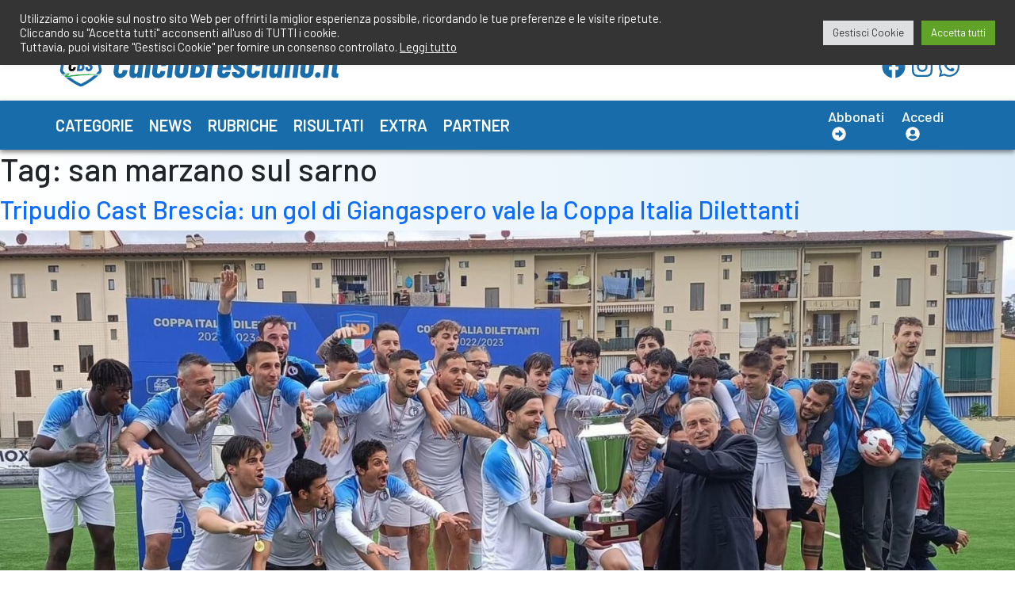

--- FILE ---
content_type: text/html; charset=UTF-8
request_url: https://www.calciobresciano.it/tag/san-marzano-sul-sarno/
body_size: 14819
content:
<!doctype html>
<html lang="it-IT" >
<head>
	<meta charset="UTF-8" />
	<meta name="viewport" content="width=device-width, initial-scale=1" />
	<meta name='robots' content='index, follow, max-image-preview:large, max-snippet:-1, max-video-preview:-1' />

	<!-- This site is optimized with the Yoast SEO plugin v26.5 - https://yoast.com/wordpress/plugins/seo/ -->
	<title>san marzano sul sarno Archives - CalcioBresciano</title>
	<link rel="canonical" href="https://www.calciobresciano.it/tag/san-marzano-sul-sarno/" />
	<meta property="og:locale" content="it_IT" />
	<meta property="og:type" content="article" />
	<meta property="og:title" content="san marzano sul sarno Archives - CalcioBresciano" />
	<meta property="og:url" content="https://www.calciobresciano.it/tag/san-marzano-sul-sarno/" />
	<meta property="og:site_name" content="CalcioBresciano" />
	<meta name="twitter:card" content="summary_large_image" />
	<script type="application/ld+json" class="yoast-schema-graph">{"@context":"https://schema.org","@graph":[{"@type":"CollectionPage","@id":"https://www.calciobresciano.it/tag/san-marzano-sul-sarno/","url":"https://www.calciobresciano.it/tag/san-marzano-sul-sarno/","name":"san marzano sul sarno Archives - CalcioBresciano","isPartOf":{"@id":"https://www.calciobresciano.it/#website"},"primaryImageOfPage":{"@id":"https://www.calciobresciano.it/tag/san-marzano-sul-sarno/#primaryimage"},"image":{"@id":"https://www.calciobresciano.it/tag/san-marzano-sul-sarno/#primaryimage"},"thumbnailUrl":"https://www.calciobresciano.it/wp-content/uploads/2023/05/coppaitalia23_castcampione.jpg","breadcrumb":{"@id":"https://www.calciobresciano.it/tag/san-marzano-sul-sarno/#breadcrumb"},"inLanguage":"it-IT"},{"@type":"ImageObject","inLanguage":"it-IT","@id":"https://www.calciobresciano.it/tag/san-marzano-sul-sarno/#primaryimage","url":"https://www.calciobresciano.it/wp-content/uploads/2023/05/coppaitalia23_castcampione.jpg","contentUrl":"https://www.calciobresciano.it/wp-content/uploads/2023/05/coppaitalia23_castcampione.jpg","width":1651,"height":921},{"@type":"BreadcrumbList","@id":"https://www.calciobresciano.it/tag/san-marzano-sul-sarno/#breadcrumb","itemListElement":[{"@type":"ListItem","position":1,"name":"Home","item":"https://www.calciobresciano.it/"},{"@type":"ListItem","position":2,"name":"san marzano sul sarno"}]},{"@type":"WebSite","@id":"https://www.calciobresciano.it/#website","url":"https://www.calciobresciano.it/","name":"CalcioBresciano","description":"Il sito del Calcio Bresciano","publisher":{"@id":"https://www.calciobresciano.it/#organization"},"potentialAction":[{"@type":"SearchAction","target":{"@type":"EntryPoint","urlTemplate":"https://www.calciobresciano.it/?s={search_term_string}"},"query-input":{"@type":"PropertyValueSpecification","valueRequired":true,"valueName":"search_term_string"}}],"inLanguage":"it-IT"},{"@type":"Organization","@id":"https://www.calciobresciano.it/#organization","name":"CalcioBresciano","url":"https://www.calciobresciano.it/","logo":{"@type":"ImageObject","inLanguage":"it-IT","@id":"https://www.calciobresciano.it/#/schema/logo/image/","url":"https://www.calciobresciano.it/wp-content/uploads/2021/11/cbs_logo.svg","contentUrl":"https://www.calciobresciano.it/wp-content/uploads/2021/11/cbs_logo.svg","width":4627,"height":1039,"caption":"CalcioBresciano"},"image":{"@id":"https://www.calciobresciano.it/#/schema/logo/image/"}}]}</script>
	<!-- / Yoast SEO plugin. -->


<link rel='dns-prefetch' href='//use.fontawesome.com' />
<link rel='dns-prefetch' href='//cdn.jsdelivr.net' />
<link rel='dns-prefetch' href='//unpkg.com' />
<link rel='dns-prefetch' href='//fonts.googleapis.com' />
<link rel="alternate" type="application/rss+xml" title="CalcioBresciano &raquo; Feed" href="https://www.calciobresciano.it/feed/" />
<link rel="alternate" type="application/rss+xml" title="CalcioBresciano &raquo; Feed dei commenti" href="https://www.calciobresciano.it/comments/feed/" />
<link rel="alternate" type="application/rss+xml" title="CalcioBresciano &raquo; san marzano sul sarno Feed del tag" href="https://www.calciobresciano.it/tag/san-marzano-sul-sarno/feed/" />
<style id='wp-img-auto-sizes-contain-inline-css'>
img:is([sizes=auto i],[sizes^="auto," i]){contain-intrinsic-size:3000px 1500px}
/*# sourceURL=wp-img-auto-sizes-contain-inline-css */
</style>
<link rel='stylesheet' id='acy_front_messages_css-css' href='https://www.calciobresciano.it/wp-content/plugins/acymailing/media/css/front/messages.min.css?v=1767634153&#038;ver=6.9' media='all' />
<link rel='stylesheet' id='mp-theme-css' href='https://www.calciobresciano.it/wp-content/plugins/memberpress/css/ui/theme.css?ver=1.9.27' media='all' />
<link rel='stylesheet' id='dashicons-css' href='https://www.calciobresciano.it/wp-includes/css/dashicons.min.css?ver=6.9' media='all' />
<link rel='stylesheet' id='post-views-counter-frontend-css' href='https://www.calciobresciano.it/wp-content/plugins/post-views-counter/css/frontend.min.css?ver=1.6.0' media='all' />
<link rel='stylesheet' id='sbi_styles-css' href='https://www.calciobresciano.it/wp-content/plugins/instagram-feed/css/sbi-styles.min.css?ver=6.10.0' media='all' />
<style id='wp-emoji-styles-inline-css'>

	img.wp-smiley, img.emoji {
		display: inline !important;
		border: none !important;
		box-shadow: none !important;
		height: 1em !important;
		width: 1em !important;
		margin: 0 0.07em !important;
		vertical-align: -0.1em !important;
		background: none !important;
		padding: 0 !important;
	}
/*# sourceURL=wp-emoji-styles-inline-css */
</style>
<link rel='stylesheet' id='wp-block-library-css' href='https://www.calciobresciano.it/wp-includes/css/dist/block-library/style.min.css?ver=6.9' media='all' />
<style id='global-styles-inline-css'>
:root{--wp--preset--aspect-ratio--square: 1;--wp--preset--aspect-ratio--4-3: 4/3;--wp--preset--aspect-ratio--3-4: 3/4;--wp--preset--aspect-ratio--3-2: 3/2;--wp--preset--aspect-ratio--2-3: 2/3;--wp--preset--aspect-ratio--16-9: 16/9;--wp--preset--aspect-ratio--9-16: 9/16;--wp--preset--color--black: #000000;--wp--preset--color--cyan-bluish-gray: #abb8c3;--wp--preset--color--white: #FFFFFF;--wp--preset--color--pale-pink: #f78da7;--wp--preset--color--vivid-red: #cf2e2e;--wp--preset--color--luminous-vivid-orange: #ff6900;--wp--preset--color--luminous-vivid-amber: #fcb900;--wp--preset--color--light-green-cyan: #7bdcb5;--wp--preset--color--vivid-green-cyan: #00d084;--wp--preset--color--pale-cyan-blue: #8ed1fc;--wp--preset--color--vivid-cyan-blue: #0693e3;--wp--preset--color--vivid-purple: #9b51e0;--wp--preset--color--dark-gray: #28303D;--wp--preset--color--gray: #39414D;--wp--preset--color--green: #D1E4DD;--wp--preset--color--blue: #D1DFE4;--wp--preset--color--purple: #D1D1E4;--wp--preset--color--red: #E4D1D1;--wp--preset--color--orange: #E4DAD1;--wp--preset--color--yellow: #EEEADD;--wp--preset--gradient--vivid-cyan-blue-to-vivid-purple: linear-gradient(135deg,rgb(6,147,227) 0%,rgb(155,81,224) 100%);--wp--preset--gradient--light-green-cyan-to-vivid-green-cyan: linear-gradient(135deg,rgb(122,220,180) 0%,rgb(0,208,130) 100%);--wp--preset--gradient--luminous-vivid-amber-to-luminous-vivid-orange: linear-gradient(135deg,rgb(252,185,0) 0%,rgb(255,105,0) 100%);--wp--preset--gradient--luminous-vivid-orange-to-vivid-red: linear-gradient(135deg,rgb(255,105,0) 0%,rgb(207,46,46) 100%);--wp--preset--gradient--very-light-gray-to-cyan-bluish-gray: linear-gradient(135deg,rgb(238,238,238) 0%,rgb(169,184,195) 100%);--wp--preset--gradient--cool-to-warm-spectrum: linear-gradient(135deg,rgb(74,234,220) 0%,rgb(151,120,209) 20%,rgb(207,42,186) 40%,rgb(238,44,130) 60%,rgb(251,105,98) 80%,rgb(254,248,76) 100%);--wp--preset--gradient--blush-light-purple: linear-gradient(135deg,rgb(255,206,236) 0%,rgb(152,150,240) 100%);--wp--preset--gradient--blush-bordeaux: linear-gradient(135deg,rgb(254,205,165) 0%,rgb(254,45,45) 50%,rgb(107,0,62) 100%);--wp--preset--gradient--luminous-dusk: linear-gradient(135deg,rgb(255,203,112) 0%,rgb(199,81,192) 50%,rgb(65,88,208) 100%);--wp--preset--gradient--pale-ocean: linear-gradient(135deg,rgb(255,245,203) 0%,rgb(182,227,212) 50%,rgb(51,167,181) 100%);--wp--preset--gradient--electric-grass: linear-gradient(135deg,rgb(202,248,128) 0%,rgb(113,206,126) 100%);--wp--preset--gradient--midnight: linear-gradient(135deg,rgb(2,3,129) 0%,rgb(40,116,252) 100%);--wp--preset--gradient--purple-to-yellow: linear-gradient(160deg, #D1D1E4 0%, #EEEADD 100%);--wp--preset--gradient--yellow-to-purple: linear-gradient(160deg, #EEEADD 0%, #D1D1E4 100%);--wp--preset--gradient--green-to-yellow: linear-gradient(160deg, #D1E4DD 0%, #EEEADD 100%);--wp--preset--gradient--yellow-to-green: linear-gradient(160deg, #EEEADD 0%, #D1E4DD 100%);--wp--preset--gradient--red-to-yellow: linear-gradient(160deg, #E4D1D1 0%, #EEEADD 100%);--wp--preset--gradient--yellow-to-red: linear-gradient(160deg, #EEEADD 0%, #E4D1D1 100%);--wp--preset--gradient--purple-to-red: linear-gradient(160deg, #D1D1E4 0%, #E4D1D1 100%);--wp--preset--gradient--red-to-purple: linear-gradient(160deg, #E4D1D1 0%, #D1D1E4 100%);--wp--preset--font-size--small: 18px;--wp--preset--font-size--medium: 20px;--wp--preset--font-size--large: 24px;--wp--preset--font-size--x-large: 42px;--wp--preset--font-size--extra-small: 16px;--wp--preset--font-size--normal: 20px;--wp--preset--font-size--extra-large: 40px;--wp--preset--font-size--huge: 96px;--wp--preset--font-size--gigantic: 144px;--wp--preset--spacing--20: 0.44rem;--wp--preset--spacing--30: 0.67rem;--wp--preset--spacing--40: 1rem;--wp--preset--spacing--50: 1.5rem;--wp--preset--spacing--60: 2.25rem;--wp--preset--spacing--70: 3.38rem;--wp--preset--spacing--80: 5.06rem;--wp--preset--shadow--natural: 6px 6px 9px rgba(0, 0, 0, 0.2);--wp--preset--shadow--deep: 12px 12px 50px rgba(0, 0, 0, 0.4);--wp--preset--shadow--sharp: 6px 6px 0px rgba(0, 0, 0, 0.2);--wp--preset--shadow--outlined: 6px 6px 0px -3px rgb(255, 255, 255), 6px 6px rgb(0, 0, 0);--wp--preset--shadow--crisp: 6px 6px 0px rgb(0, 0, 0);}:where(.is-layout-flex){gap: 0.5em;}:where(.is-layout-grid){gap: 0.5em;}body .is-layout-flex{display: flex;}.is-layout-flex{flex-wrap: wrap;align-items: center;}.is-layout-flex > :is(*, div){margin: 0;}body .is-layout-grid{display: grid;}.is-layout-grid > :is(*, div){margin: 0;}:where(.wp-block-columns.is-layout-flex){gap: 2em;}:where(.wp-block-columns.is-layout-grid){gap: 2em;}:where(.wp-block-post-template.is-layout-flex){gap: 1.25em;}:where(.wp-block-post-template.is-layout-grid){gap: 1.25em;}.has-black-color{color: var(--wp--preset--color--black) !important;}.has-cyan-bluish-gray-color{color: var(--wp--preset--color--cyan-bluish-gray) !important;}.has-white-color{color: var(--wp--preset--color--white) !important;}.has-pale-pink-color{color: var(--wp--preset--color--pale-pink) !important;}.has-vivid-red-color{color: var(--wp--preset--color--vivid-red) !important;}.has-luminous-vivid-orange-color{color: var(--wp--preset--color--luminous-vivid-orange) !important;}.has-luminous-vivid-amber-color{color: var(--wp--preset--color--luminous-vivid-amber) !important;}.has-light-green-cyan-color{color: var(--wp--preset--color--light-green-cyan) !important;}.has-vivid-green-cyan-color{color: var(--wp--preset--color--vivid-green-cyan) !important;}.has-pale-cyan-blue-color{color: var(--wp--preset--color--pale-cyan-blue) !important;}.has-vivid-cyan-blue-color{color: var(--wp--preset--color--vivid-cyan-blue) !important;}.has-vivid-purple-color{color: var(--wp--preset--color--vivid-purple) !important;}.has-black-background-color{background-color: var(--wp--preset--color--black) !important;}.has-cyan-bluish-gray-background-color{background-color: var(--wp--preset--color--cyan-bluish-gray) !important;}.has-white-background-color{background-color: var(--wp--preset--color--white) !important;}.has-pale-pink-background-color{background-color: var(--wp--preset--color--pale-pink) !important;}.has-vivid-red-background-color{background-color: var(--wp--preset--color--vivid-red) !important;}.has-luminous-vivid-orange-background-color{background-color: var(--wp--preset--color--luminous-vivid-orange) !important;}.has-luminous-vivid-amber-background-color{background-color: var(--wp--preset--color--luminous-vivid-amber) !important;}.has-light-green-cyan-background-color{background-color: var(--wp--preset--color--light-green-cyan) !important;}.has-vivid-green-cyan-background-color{background-color: var(--wp--preset--color--vivid-green-cyan) !important;}.has-pale-cyan-blue-background-color{background-color: var(--wp--preset--color--pale-cyan-blue) !important;}.has-vivid-cyan-blue-background-color{background-color: var(--wp--preset--color--vivid-cyan-blue) !important;}.has-vivid-purple-background-color{background-color: var(--wp--preset--color--vivid-purple) !important;}.has-black-border-color{border-color: var(--wp--preset--color--black) !important;}.has-cyan-bluish-gray-border-color{border-color: var(--wp--preset--color--cyan-bluish-gray) !important;}.has-white-border-color{border-color: var(--wp--preset--color--white) !important;}.has-pale-pink-border-color{border-color: var(--wp--preset--color--pale-pink) !important;}.has-vivid-red-border-color{border-color: var(--wp--preset--color--vivid-red) !important;}.has-luminous-vivid-orange-border-color{border-color: var(--wp--preset--color--luminous-vivid-orange) !important;}.has-luminous-vivid-amber-border-color{border-color: var(--wp--preset--color--luminous-vivid-amber) !important;}.has-light-green-cyan-border-color{border-color: var(--wp--preset--color--light-green-cyan) !important;}.has-vivid-green-cyan-border-color{border-color: var(--wp--preset--color--vivid-green-cyan) !important;}.has-pale-cyan-blue-border-color{border-color: var(--wp--preset--color--pale-cyan-blue) !important;}.has-vivid-cyan-blue-border-color{border-color: var(--wp--preset--color--vivid-cyan-blue) !important;}.has-vivid-purple-border-color{border-color: var(--wp--preset--color--vivid-purple) !important;}.has-vivid-cyan-blue-to-vivid-purple-gradient-background{background: var(--wp--preset--gradient--vivid-cyan-blue-to-vivid-purple) !important;}.has-light-green-cyan-to-vivid-green-cyan-gradient-background{background: var(--wp--preset--gradient--light-green-cyan-to-vivid-green-cyan) !important;}.has-luminous-vivid-amber-to-luminous-vivid-orange-gradient-background{background: var(--wp--preset--gradient--luminous-vivid-amber-to-luminous-vivid-orange) !important;}.has-luminous-vivid-orange-to-vivid-red-gradient-background{background: var(--wp--preset--gradient--luminous-vivid-orange-to-vivid-red) !important;}.has-very-light-gray-to-cyan-bluish-gray-gradient-background{background: var(--wp--preset--gradient--very-light-gray-to-cyan-bluish-gray) !important;}.has-cool-to-warm-spectrum-gradient-background{background: var(--wp--preset--gradient--cool-to-warm-spectrum) !important;}.has-blush-light-purple-gradient-background{background: var(--wp--preset--gradient--blush-light-purple) !important;}.has-blush-bordeaux-gradient-background{background: var(--wp--preset--gradient--blush-bordeaux) !important;}.has-luminous-dusk-gradient-background{background: var(--wp--preset--gradient--luminous-dusk) !important;}.has-pale-ocean-gradient-background{background: var(--wp--preset--gradient--pale-ocean) !important;}.has-electric-grass-gradient-background{background: var(--wp--preset--gradient--electric-grass) !important;}.has-midnight-gradient-background{background: var(--wp--preset--gradient--midnight) !important;}.has-small-font-size{font-size: var(--wp--preset--font-size--small) !important;}.has-medium-font-size{font-size: var(--wp--preset--font-size--medium) !important;}.has-large-font-size{font-size: var(--wp--preset--font-size--large) !important;}.has-x-large-font-size{font-size: var(--wp--preset--font-size--x-large) !important;}
/*# sourceURL=global-styles-inline-css */
</style>

<style id='classic-theme-styles-inline-css'>
/*! This file is auto-generated */
.wp-block-button__link{color:#fff;background-color:#32373c;border-radius:9999px;box-shadow:none;text-decoration:none;padding:calc(.667em + 2px) calc(1.333em + 2px);font-size:1.125em}.wp-block-file__button{background:#32373c;color:#fff;text-decoration:none}
/*# sourceURL=/wp-includes/css/classic-themes.min.css */
</style>
<link rel='stylesheet' id='cookie-law-info-css' href='https://www.calciobresciano.it/wp-content/plugins/cookie-law-info/legacy/public/css/cookie-law-info-public.css?ver=3.3.8' media='all' />
<link rel='stylesheet' id='cookie-law-info-gdpr-css' href='https://www.calciobresciano.it/wp-content/plugins/cookie-law-info/legacy/public/css/cookie-law-info-gdpr.css?ver=3.3.8' media='all' />
<link rel='stylesheet' id='SFSImainCss-css' href='https://www.calciobresciano.it/wp-content/plugins/ultimate-social-media-icons/css/sfsi-style.css?ver=2.9.6' media='all' />
<link rel='stylesheet' id='twenty-twenty-one-style-css' href='https://www.calciobresciano.it/wp-content/themes/cbs/style.css?ver=6.9' media='all' />
<link rel='stylesheet' id='twenty-twenty-one-print-style-css' href='https://www.calciobresciano.it/wp-content/themes/cbs/assets/css/print.css?ver=6.9' media='print' />
<link rel='stylesheet' id='google_fonts_barlow-css' href='https://fonts.googleapis.com/css2?family=Barlow%3Aital%2Cwght%400%2C100%3B0%2C200%3B0%2C300%3B0%2C400%3B0%2C500%3B0%2C600%3B0%2C700%3B0%2C800%3B0%2C900%3B1%2C100%3B1%2C200%3B1%2C300%3B1%2C400%3B1%2C500%3B1%2C600%3B1%2C700%3B1%2C800%3B1%2C900&#038;display=swap&#038;ver=6.9' media='all' />
<link rel='stylesheet' id='google_fonts_barlow_condensed-css' href='https://fonts.googleapis.com/css2?family=Barlow+Condensed%3Aital%2Cwght%400%2C100%3B0%2C200%3B0%2C300%3B0%2C400%3B0%2C500%3B0%2C600%3B0%2C700%3B0%2C800%3B0%2C900%3B1%2C100%3B1%2C200%3B1%2C300%3B1%2C400%3B1%2C500%3B1%2C600%3B1%2C700%3B1%2C800%3B1%2C900&#038;display=swap&#038;ver=6.9' media='all' />
<link rel='stylesheet' id='google_fonts_barlow_semi_condensed-css' href='https://fonts.googleapis.com/css2?family=Barlow+Semi+Condensed%3Aital%2Cwght%400%2C100%3B0%2C200%3B0%2C300%3B0%2C400%3B0%2C500%3B0%2C600%3B0%2C700%3B0%2C800%3B0%2C900%3B1%2C100%3B1%2C200%3B1%2C300%3B1%2C400%3B1%2C500%3B1%2C600%3B1%2C700%3B1%2C800%3B1%2C900&#038;display=swap&#038;ver=6.9' media='all' />
<link rel='stylesheet' id='bootstrap-css' href='https://cdn.jsdelivr.net/npm/bootstrap@5.1.3/dist/css/bootstrap.min.css?ver=6.9' media='all' />
<link rel='stylesheet' id='swiper-srtyle-css' href='https://unpkg.com/swiper/swiper-bundle.min.css?ver=6.9' media='all' />
<link rel='stylesheet' id='cbs_css_custom-css' href='https://www.calciobresciano.it/wp-content/themes/cbs/cbs.css?ver=6.9' media='all' />
<script id="acy_front_messages_js-js-before">
var ACYM_AJAX_START = "https://www.calciobresciano.it/wp-admin/admin-ajax.php";
            var ACYM_AJAX_PARAMS = "?action=acymailing_router&noheader=1&nocache=1768947957";
            var ACYM_AJAX = ACYM_AJAX_START + ACYM_AJAX_PARAMS;
//# sourceURL=acy_front_messages_js-js-before
</script>
<script src="https://www.calciobresciano.it/wp-content/plugins/acymailing/media/js/front/messages.min.js?v=1767634153&amp;ver=6.9" id="acy_front_messages_js-js"></script>
<script src="https://www.calciobresciano.it/wp-includes/js/jquery/jquery.min.js?ver=3.7.1" id="jquery-core-js"></script>
<script src="https://www.calciobresciano.it/wp-includes/js/jquery/jquery-migrate.min.js?ver=3.4.1" id="jquery-migrate-js"></script>
<script id="cookie-law-info-js-extra">
var Cli_Data = {"nn_cookie_ids":[],"cookielist":[],"non_necessary_cookies":{"analytics":["",""]},"ccpaEnabled":"","ccpaRegionBased":"","ccpaBarEnabled":"","strictlyEnabled":["necessary","obligatoire"],"ccpaType":"gdpr","js_blocking":"1","custom_integration":"","triggerDomRefresh":"","secure_cookies":""};
var cli_cookiebar_settings = {"animate_speed_hide":"500","animate_speed_show":"500","background":"#343434","border":"#b1a6a6c2","border_on":"","button_1_button_colour":"#61a229","button_1_button_hover":"#4e8221","button_1_link_colour":"#fff","button_1_as_button":"1","button_1_new_win":"","button_2_button_colour":"#333","button_2_button_hover":"#292929","button_2_link_colour":"#ffffff","button_2_as_button":"","button_2_hidebar":"","button_3_button_colour":"#dedfe0","button_3_button_hover":"#b2b2b3","button_3_link_colour":"#333333","button_3_as_button":"1","button_3_new_win":"","button_4_button_colour":"#dedfe0","button_4_button_hover":"#b2b2b3","button_4_link_colour":"#333333","button_4_as_button":"1","button_7_button_colour":"#61a229","button_7_button_hover":"#4e8221","button_7_link_colour":"#fff","button_7_as_button":"1","button_7_new_win":"","font_family":"inherit","header_fix":"1","notify_animate_hide":"1","notify_animate_show":"","notify_div_id":"#cookie-law-info-bar","notify_position_horizontal":"right","notify_position_vertical":"top","scroll_close":"","scroll_close_reload":"","accept_close_reload":"","reject_close_reload":"","showagain_tab":"","showagain_background":"#fff","showagain_border":"#000","showagain_div_id":"#cookie-law-info-again","showagain_x_position":"100px","text":"#ffffff","show_once_yn":"","show_once":"10000","logging_on":"","as_popup":"","popup_overlay":"1","bar_heading_text":"","cookie_bar_as":"banner","popup_showagain_position":"bottom-right","widget_position":"left"};
var log_object = {"ajax_url":"https://www.calciobresciano.it/wp-admin/admin-ajax.php"};
//# sourceURL=cookie-law-info-js-extra
</script>
<script src="https://www.calciobresciano.it/wp-content/plugins/cookie-law-info/legacy/public/js/cookie-law-info-public.js?ver=3.3.8" id="cookie-law-info-js"></script>
<script id="jsjoomsportlivemacthes-js-extra">
var jslAjax = {"ajax_url":"https://www.calciobresciano.it/wp-admin/admin-ajax.php"};
//# sourceURL=jsjoomsportlivemacthes-js-extra
</script>
<script src="https://www.calciobresciano.it/wp-content/plugins/joomsport-sports-league-results-management/includes/../sportleague/assets/js/joomsport_live.js?ver=6.9" id="jsjoomsportlivemacthes-js"></script>
<script integrity="sha384-rOA1PnstxnOBLzCLMcre8ybwbTmemjzdNlILg8O7z1lUkLXozs4DHonlDtnE7fpc" defer crossorigin="anonymous"src="https://use.fontawesome.com/releases/v5.15.4/js/all.js" id="font-awesome-cdn-svg-all-js"></script>
<link rel="https://api.w.org/" href="https://www.calciobresciano.it/wp-json/" /><link rel="alternate" title="JSON" type="application/json" href="https://www.calciobresciano.it/wp-json/wp/v2/tags/6033" /><link rel="EditURI" type="application/rsd+xml" title="RSD" href="https://www.calciobresciano.it/xmlrpc.php?rsd" />
<meta name="generator" content="WordPress 6.9" />
<script type="text/javascript">
                var ajaxurl = "https://www.calciobresciano.it/wp-admin/admin-ajax.php";
              </script><meta name="follow.[base64]" content="vhaDgy9E89gT8KljG4hZ"/><link rel="icon" href="https://www.calciobresciano.it/wp-content/uploads/2021/12/logo_bg-60x58.png" sizes="32x32" />
<link rel="icon" href="https://www.calciobresciano.it/wp-content/uploads/2021/12/logo_bg.png" sizes="192x192" />
<link rel="apple-touch-icon" href="https://www.calciobresciano.it/wp-content/uploads/2021/12/logo_bg.png" />
<meta name="msapplication-TileImage" content="https://www.calciobresciano.it/wp-content/uploads/2021/12/logo_bg.png" />
	

	<!-- Google tag (gtag.js) -->
	<script async src="https://www.googletagmanager.com/gtag/js?id=G-R60PHCSMG0"></script>
	<script>
		window.dataLayer = window.dataLayer || [];
		function gtag(){dataLayer.push(arguments);}
		gtag('js', new Date());

		gtag('config', 'G-R60PHCSMG0');
	</script>

	<!-- Global site tag (gtag.js) - Google Analytics -->
	<!-- <script async src="https://www.googletagmanager.com/gtag/js?id=UA-18427232-1"></script>
	<script>
		window.dataLayer = window.dataLayer || [];
		function gtag(){dataLayer.push(arguments);}
		gtag('js', new Date());

		gtag('config', 'UA-18427232-1');
	</script> -->
<link rel='stylesheet' id='cookie-law-info-table-css' href='https://www.calciobresciano.it/wp-content/plugins/cookie-law-info/legacy/public/css/cookie-law-info-table.css?ver=3.3.8' media='all' />
</head>

<body class="archive tag tag-san-marzano-sul-sarno tag-6033 wp-custom-logo wp-embed-responsive wp-theme-cbs sfsi_actvite_theme_flat is-light-theme no-js hfeed has-main-navigation no-widgets">
<button
	type="button"
	class="btn btn-danger btn-floating btn-lg"
	id="btn-back-to-top"
>
	<i class="fas fa-arrow-up"></i>
</button>
<div id="page" class="site">
	<a class="skip-link screen-reader-text" href="#content">Salta al contenuto</a>

	
<header id="masthead" class="site-header has-logo has-title-and-tagline has-menu" role="banner">

	<!-- BEGIN: header-first-row -->
	<div class="container-fluid header-first-row">
		<div class="container px-0">
			<div class="row">
				<div class="col my-2 d-flex justify-content-lg-end">
					<a class="text-decoration-none" href="mailto:redazione@calciobresciano.it">
						<i class="fas fa-envelope"></i><span class="mx-2">redazione@calciobresciano.it</span>
					</a>
					<a class="ms-4" href="tel:3491834075">
						<i class="fas fa-phone"></i><span class="mx-2">349.1834075</span>
					</a>
				</div>
			</div>
		</div>
	</div>
	<!-- END: header-first-row -->
	<!-- BEGIN: header-second-row -->
	<div class="container-fluid header-second-row">
		<div class="container px-0">
			<div class="row align-items-center justify-content-between">
				<div class="col-8 col-lg-4 px-0">
					<a href="https://www.calciobresciano.it">
						<img
							class="img-fluid"
							src="https://www.calciobresciano.it/wp-content/uploads/2021/11/cbs_logo.svg"
							title="cbs_logo"
							alt="cbs_logo">
					</a>
				</div>
								<div class="col-4 col-lg-2 d-flex align-items-center justify-content-end social-icons p-0 p-lg-2">
					<a class="mx-1" href="https://www.facebook.com/CalcioBresciano.it/" style="font-size: 30px;" target="_blank">
						<i class="fab fa-facebook"></i>
					</a>
					<a class="mx-1" href="https://www.instagram.com/calciobresciano/" style="font-size: 30px;" target="_blank">
						<i class="fab fa-instagram"></i>
					</a>
					<a class="mx-1" href="https://whatsapp.com/channel/0029VaJnfk0IXnloxliA5z2Q" style="font-size: 30px;" target="_blank">
						<i class="fab fa-whatsapp"></i>
					</a>
				</div>
							</div>
		</div>
	</div>
	<!-- END: header-second-row -->
	<!-- BEGIN: menu -->
	

	<div class="container-fluid header-third-row">
		<div class="container px-0">
			<div class="row">
				<div class="col main-menu">
					<nav class="navbar navbar-expand-lg navbar-dark py-3">
						<button class="navbar-toggler" type="button" data-bs-toggle="collapse" data-bs-target="#navbarSupportedContent" aria-controls="navbarSupportedContent" 
							aria-expanded="false" aria-label="Toggle navigation">
							<span class="navbar-toggler-icon"></span>
						</button>
						<div class="collapse navbar-collapse" id="navbarSupportedContent">
							<div class="primary-menu-container"><ul class="navbar-nav me-auto mb-2 mb-lg-0" class="menu-wrapper"><li id="menu-item-131364" class="menu-item menu-item-type-taxonomy menu-item-object-category menu-item-131364"><a href="https://www.calciobresciano.it/./categorie/">Categorie</a></li>
<li id="menu-item-131373" class="menu-item menu-item-type-taxonomy menu-item-object-category menu-item-131373"><a href="https://www.calciobresciano.it/./news/">News</a></li>
<li id="menu-item-89206" class="menu-item menu-item-type-taxonomy menu-item-object-category menu-item-89206"><a href="https://www.calciobresciano.it/./rubriche/">Rubriche</a></li>
<li id="menu-item-131374" class="menu-item menu-item-type-taxonomy menu-item-object-category menu-item-131374"><a href="https://www.calciobresciano.it/./risultati-c/">Risultati</a></li>
<li id="menu-item-131375" class="menu-item menu-item-type-taxonomy menu-item-object-category menu-item-131375"><a href="https://www.calciobresciano.it/./extra/">Extra</a></li>
<li id="menu-item-131376" class="menu-item menu-item-type-taxonomy menu-item-object-category menu-item-131376"><a href="https://www.calciobresciano.it/./partner/">Partner</a></li>
</ul></div>													</div>
					</nav>				
				</div>
				<div class="col-auto col-lg-2 d-flex align-items-center justify-content-end enter-club">
											<a class="mx-1" href="https://www.calciobresciano.it/abbonati/">
							<span>Abbonati</span>
							<span class="fas fa-arrow-alt-circle-right" style="margin-left: 5px;">&nbsp;</span>
						</a>
						<a class="mx-1" href="https://www.calciobresciano.it/entra-nel-club/free">
							<span>Accedi</span>
							<span class="fas fa-user-circle" style="margin-left: 5px;">&nbsp;</span>
						</a>
									</div>
			</div>
		</div>
	</div>
	<!-- END: menu -->

	
</header><!-- #masthead -->
	<div id="content" class="site-content">
		<div id="primary" class="content-area">
			<main id="main" class="site-main" role="main">


	<header class="page-header alignwide">
		<h1 class="page-title">Tag: <span>san marzano sul sarno</span></h1>			</header><!-- .page-header -->

					
<article id="post-101603" class="post-101603 post type-post status-publish format-standard has-post-thumbnail hentry category-risultati-c tag-5193 tag-brescia tag-calcio tag-calciobresciano tag-campania tag-campioni tag-cast-brescia tag-castegnato tag-cat-coppa-italia-lombardia tag-cbs tag-coppa-italia tag-dilettanti tag-eccellenza tag-giangaspero tag-lombardia tag-nazionale tag-salerno tag-san-marzano tag-san-marzano-sul-sarno entry">

	
<header class="entry-header">
	<h2 class="entry-title default-max-width"><a href="https://www.calciobresciano.it/risultati-c/2023/05/10/tripudio-cast-brescia-un-gol-di-giangaspero-vale-la-coppa-italia-dilettanti/">Tripudio Cast Brescia: un gol di Giangaspero vale la Coppa Italia Dilettanti</a></h2>
		
			<figure class="post-thumbnail">
				<a class="post-thumbnail-inner alignwide" href="https://www.calciobresciano.it/risultati-c/2023/05/10/tripudio-cast-brescia-un-gol-di-giangaspero-vale-la-coppa-italia-dilettanti/" aria-hidden="true" tabindex="-1">
					<img width="1568" height="875" src="https://www.calciobresciano.it/wp-content/uploads/2023/05/coppaitalia23_castcampione-1568x875.jpg" class="attachment-post-thumbnail size-post-thumbnail wp-post-image" alt="" decoding="async" fetchpriority="high" srcset="https://www.calciobresciano.it/wp-content/uploads/2023/05/coppaitalia23_castcampione-1568x875.jpg 1568w, https://www.calciobresciano.it/wp-content/uploads/2023/05/coppaitalia23_castcampione-300x167.jpg 300w, https://www.calciobresciano.it/wp-content/uploads/2023/05/coppaitalia23_castcampione-1030x575.jpg 1030w, https://www.calciobresciano.it/wp-content/uploads/2023/05/coppaitalia23_castcampione-768x428.jpg 768w, https://www.calciobresciano.it/wp-content/uploads/2023/05/coppaitalia23_castcampione-1536x857.jpg 1536w, https://www.calciobresciano.it/wp-content/uploads/2023/05/coppaitalia23_castcampione-310x173.jpg 310w, https://www.calciobresciano.it/wp-content/uploads/2023/05/coppaitalia23_castcampione-60x33.jpg 60w, https://www.calciobresciano.it/wp-content/uploads/2023/05/coppaitalia23_castcampione.jpg 1651w" sizes="(max-width: 1568px) 100vw, 1568px" style="width:100%;height:55.78%;max-width:1651px;" />				</a>
							</figure>

				</header><!-- .entry-header -->

	<div class="entry-content">
		<p>A Firenze si è giocata la finale di Coppa Italia Dilettanti tra i campioni lombardi del Cast Brescia e quelli campani del San Marzano. Racconto della partita, interviste, tabellini, pagelle.</p>
	</div><!-- .entry-content -->

	<footer class="entry-footer default-max-width">
		<span class="posted-on">Pubblicato <time class="entry-date published updated" datetime="2023-05-10T20:01:05+02:00">10 Maggio 2023</time></span><div class="post-taxonomies"><span class="cat-links">Categorie: <a href="https://www.calciobresciano.it/./risultati-c/" rel="category tag">Risultati</a> </span><span class="tags-links">Taggato <a href="https://www.calciobresciano.it/tag/2023/" rel="tag">2023</a>, <a href="https://www.calciobresciano.it/tag/brescia/" rel="tag">brescia</a>, <a href="https://www.calciobresciano.it/tag/calcio/" rel="tag">calcio</a>, <a href="https://www.calciobresciano.it/tag/calciobresciano/" rel="tag">calciobresciano</a>, <a href="https://www.calciobresciano.it/tag/campania/" rel="tag">campania</a>, <a href="https://www.calciobresciano.it/tag/campioni/" rel="tag">campioni</a>, <a href="https://www.calciobresciano.it/tag/cast-brescia/" rel="tag">cast brescia</a>, <a href="https://www.calciobresciano.it/tag/castegnato/" rel="tag">castegnato</a>, <a href="https://www.calciobresciano.it/tag/cat-coppa-italia-lombardia/" rel="tag">cat-coppa-italia-lombardia</a>, <a href="https://www.calciobresciano.it/tag/cbs/" rel="tag">cbs</a>, <a href="https://www.calciobresciano.it/tag/coppa-italia/" rel="tag">coppa italia</a>, <a href="https://www.calciobresciano.it/tag/dilettanti/" rel="tag">dilettanti</a>, <a href="https://www.calciobresciano.it/tag/eccellenza/" rel="tag">eccellenza</a>, <a href="https://www.calciobresciano.it/tag/giangaspero/" rel="tag">giangaspero</a>, <a href="https://www.calciobresciano.it/tag/lombardia/" rel="tag">lombardia</a>, <a href="https://www.calciobresciano.it/tag/nazionale/" rel="tag">nazionale</a>, <a href="https://www.calciobresciano.it/tag/salerno/" rel="tag">salerno</a>, <a href="https://www.calciobresciano.it/tag/san-marzano/" rel="tag">san marzano</a>, <a href="https://www.calciobresciano.it/tag/san-marzano-sul-sarno/" rel="tag">san marzano sul sarno</a></span></div>	</footer><!-- .entry-footer -->
</article><!-- #post-${ID} -->
	
	

</main><!-- #main -->
</div><!-- #primary -->
</div><!-- #content -->


<footer id="colophon" class="site-footer" role="contentinfo">

		
	<!-- BEGIN: footer-first-row -->
	<div class="container-fluid footer-first-row">
		<div class="container">
			<div class="row">
				<div class="col-lg pt-5 pb-3">
					<p class="box-title">Chi siamo</p>
					<ul class="list-unstyled">
						<li><a href="https://www.calciobresciano.it/storia/">Storia</a></li>
						<li><a href="https://www.calciobresciano.it/contatti/">Contatti</a></li>
						<li><a href="https://www.calciobresciano.it/collabora-con-noi/">Collabora con noi</a></li>
					</ul>
				</div>
				<div class="col-lg pt-5 pb-3">
					<p class="box-title">Membership</p>
					<ul class="list-unstyled">
						<li><a href="https://www.calciobresciano.it/termini-e-condizioni/">Termini e Condizioni</a></li>
						<li><a href="https://www.calciobresciano.it/entra-nel-club/">Entra nel club</a></li>
						<li><a class="wt-cli-manage-consent-link">Gestisci Cookie</a></li>
						<li><a href="#" onclick="if(window.__lxG__consent__!==undefined&&window.__lxG__consent__.getState()!==null){window.__lxG__consent__.showConsent()} else {alert('This function only for users from European Economic Area (EEA)')}; return false">Modifica la privacy</a></li>
					</ul>
				</div>
				<div class="col-lg pt-5 pb-3">
					<p class="box-title">Diventa partner</p>
					<ul class="list-unstyled">
						<li><a href="https://www.calciobresciano.it/convenzioni/">Convenzioni</a></li>
						<li><a href="https://www.calciobresciano.it/pubblicita/">Pubblicità</a></li>
					</ul>
				</div>
				<div class="col-lg pt-5 pb-3">
					<p class="box-title">Social Media</p>
					<ul class="list-unstyled">
						<li><a href="https://www.facebook.com/CalcioBresciano.it/">Facebook</a></li>
						<li><a href="https://www.instagram.com/calciobresciano/">Instagram</a></li>
						<li><a href="https://whatsapp.com/channel/0029VaJnfk0IXnloxliA5z2Q">Whatsapp</a></li>
					</ul>
				</div>
				<div class="col-lg pt-5 pb-3">
					<p class="box-title">Link utili</p>
					<ul class="list-unstyled">
						<li><a href="https://www.crlombardia.it/">Figc - Lnd</a></li>
						<li><a href="http://brescia.assoallenatori.it/">Aiac - Allenatori</a></li>
						<li><a href="https://www.aiabrescia.com/">Aia - Arbitri</a></li>
					</ul>
				</div>
			</div>
		</div>
	</div>
	<!-- END: footer-first-row -->
	<!-- BEGIN: footer-second-row -->
	<div class="container-fluid footer-second-row">
		<div class="container lineseparator">
			&nbsp;
		</div>
	</div>
	<!-- END: footer-second-row -->
	<!-- BEGIN: footer-third-row -->
	<div class="container-fluid footer-third-row">
		<div class="container">
			<div class="row">
				<!-- <div class="col-lg-auto py-3 d-flex align-items-center justify-content-start">
					<img
						class="float-left"
						style="width: 95px;"
						src="https://www.calciobresciano.it/wp-content/uploads/2021/10/forza4media_30.png"
						title="forza_4_media_logo"
						alt="forza_4_media_logo">
				</div> -->
				<div class="col-lg py-3">
					Calcio Lombardo Srl - P.I. 04583980984 - viale Caduti del Lavoro 114, Brescia<br />
					Registrazione Tribunale di Brescia n. 32 dell'8/9/2010<br />
					Registro degli Operatori della Comunicazione (ROC) numero 39389
				</div>
				<div class="col-lg-auto py-3">
					By <a class="mx-1" href="https://www.onsw.it" target="_blank">OnSoftware</a><br />
					and <a class="mx-1" href="https://www.webscream.net" target="_blank">Webscream</a>
				</div>
			</div>
		</div>
	</div>
	<!-- END: footer-third-row -->
</footer><!-- #colophon -->

</div><!-- #page -->

<script type="speculationrules">
{"prefetch":[{"source":"document","where":{"and":[{"href_matches":"/*"},{"not":{"href_matches":["/wp-*.php","/wp-admin/*","/wp-content/uploads/*","/wp-content/*","/wp-content/plugins/*","/wp-content/themes/cbs/*","/*\\?(.+)"]}},{"not":{"selector_matches":"a[rel~=\"nofollow\"]"}},{"not":{"selector_matches":".no-prefetch, .no-prefetch a"}}]},"eagerness":"conservative"}]}
</script>
<!--googleoff: all--><div id="cookie-law-info-bar" data-nosnippet="true"><span><div class="cli-bar-container cli-style-v2"><div class="cli-bar-message">Utilizziamo i cookie sul nostro sito Web per offrirti la miglior esperienza possibile, ricordando le tue preferenze e le visite ripetute. Cliccando su "Accetta tutti" acconsenti all'uso di TUTTI i cookie. <br>Tuttavia, puoi visitare "Gestisci Cookie" per fornire un consenso controllato. <a href="https://www.calciobresciano.it/privacy-policy/" id="CONSTANT_OPEN_URL" target="_blank" class="cli-plugin-main-link" style="display:inline-block">Leggi tutto</a></div><div class="cli-bar-btn_container"><a role='button' class="medium cli-plugin-button cli-plugin-main-button cli_settings_button" style="margin:0px 5px 0px 0px">Gestisci Cookie</a><a id="wt-cli-accept-all-btn" role='button' data-cli_action="accept_all" class="wt-cli-element medium cli-plugin-button wt-cli-accept-all-btn cookie_action_close_header cli_action_button">Accetta tutti</a></div></div></span></div><div id="cookie-law-info-again" style="display:none" data-nosnippet="true"><span id="cookie_hdr_showagain">Gestisci Cookie</span></div><div class="cli-modal" data-nosnippet="true" id="cliSettingsPopup" tabindex="-1" role="dialog" aria-labelledby="cliSettingsPopup" aria-hidden="true">
  <div class="cli-modal-dialog" role="document">
	<div class="cli-modal-content cli-bar-popup">
		  <button type="button" class="cli-modal-close" id="cliModalClose">
			<svg class="" viewBox="0 0 24 24"><path d="M19 6.41l-1.41-1.41-5.59 5.59-5.59-5.59-1.41 1.41 5.59 5.59-5.59 5.59 1.41 1.41 5.59-5.59 5.59 5.59 1.41-1.41-5.59-5.59z"></path><path d="M0 0h24v24h-24z" fill="none"></path></svg>
			<span class="wt-cli-sr-only">Chiudi</span>
		  </button>
		  <div class="cli-modal-body">
			<div class="cli-container-fluid cli-tab-container">
	<div class="cli-row">
		<div class="cli-col-12 cli-align-items-stretch cli-px-0">
			<div class="cli-privacy-overview">
				<h4>Privacy Overview</h4>				<div class="cli-privacy-content">
					<div class="cli-privacy-content-text">This website uses cookies to improve your experience while you navigate through the website. Out of these, the cookies that are categorized as necessary are stored on your browser as they are essential for the working of basic functionalities of the website. We also use third-party cookies that help us analyze and understand how you use this website. These cookies will be stored in your browser only with your consent. You also have the option to opt-out of these cookies. But opting out of some of these cookies may affect your browsing experience.</div>
				</div>
				<a class="cli-privacy-readmore" aria-label="Mostra altro" role="button" data-readmore-text="Mostra altro" data-readless-text="Mostra meno"></a>			</div>
		</div>
		<div class="cli-col-12 cli-align-items-stretch cli-px-0 cli-tab-section-container">
												<div class="cli-tab-section">
						<div class="cli-tab-header">
							<a role="button" tabindex="0" class="cli-nav-link cli-settings-mobile" data-target="necessary" data-toggle="cli-toggle-tab">
								Necessary							</a>
															<div class="wt-cli-necessary-checkbox">
									<input type="checkbox" class="cli-user-preference-checkbox"  id="wt-cli-checkbox-necessary" data-id="checkbox-necessary" checked="checked"  />
									<label class="form-check-label" for="wt-cli-checkbox-necessary">Necessary</label>
								</div>
								<span class="cli-necessary-caption">Sempre abilitato</span>
													</div>
						<div class="cli-tab-content">
							<div class="cli-tab-pane cli-fade" data-id="necessary">
								<div class="wt-cli-cookie-description">
									Necessary cookies are absolutely essential for the website to function properly. These cookies ensure basic functionalities and security features of the website, anonymously.
<table class="cookielawinfo-row-cat-table cookielawinfo-winter"><thead><tr><th class="cookielawinfo-column-1">Cookie</th><th class="cookielawinfo-column-3">Durata</th><th class="cookielawinfo-column-4">Descrizione</th></tr></thead><tbody><tr class="cookielawinfo-row"><td class="cookielawinfo-column-1">cookielawinfo-checkbox-analytics</td><td class="cookielawinfo-column-3">11 months</td><td class="cookielawinfo-column-4">This cookie is set by GDPR Cookie Consent plugin. The cookie is used to store the user consent for the cookies in the category "Analytics".</td></tr><tr class="cookielawinfo-row"><td class="cookielawinfo-column-1">cookielawinfo-checkbox-functional</td><td class="cookielawinfo-column-3">11 months</td><td class="cookielawinfo-column-4">The cookie is set by GDPR cookie consent to record the user consent for the cookies in the category "Functional".</td></tr><tr class="cookielawinfo-row"><td class="cookielawinfo-column-1">cookielawinfo-checkbox-necessary</td><td class="cookielawinfo-column-3">11 months</td><td class="cookielawinfo-column-4">This cookie is set by GDPR Cookie Consent plugin. The cookies is used to store the user consent for the cookies in the category "Necessary".</td></tr><tr class="cookielawinfo-row"><td class="cookielawinfo-column-1">cookielawinfo-checkbox-others</td><td class="cookielawinfo-column-3">11 months</td><td class="cookielawinfo-column-4">This cookie is set by GDPR Cookie Consent plugin. The cookie is used to store the user consent for the cookies in the category "Other.</td></tr><tr class="cookielawinfo-row"><td class="cookielawinfo-column-1">cookielawinfo-checkbox-performance</td><td class="cookielawinfo-column-3">11 months</td><td class="cookielawinfo-column-4">This cookie is set by GDPR Cookie Consent plugin. The cookie is used to store the user consent for the cookies in the category "Performance".</td></tr><tr class="cookielawinfo-row"><td class="cookielawinfo-column-1">viewed_cookie_policy</td><td class="cookielawinfo-column-3">11 months</td><td class="cookielawinfo-column-4">The cookie is set by the GDPR Cookie Consent plugin and is used to store whether or not user has consented to the use of cookies. It does not store any personal data.</td></tr></tbody></table>								</div>
							</div>
						</div>
					</div>
																	<div class="cli-tab-section">
						<div class="cli-tab-header">
							<a role="button" tabindex="0" class="cli-nav-link cli-settings-mobile" data-target="functional" data-toggle="cli-toggle-tab">
								Functional							</a>
															<div class="cli-switch">
									<input type="checkbox" id="wt-cli-checkbox-functional" class="cli-user-preference-checkbox"  data-id="checkbox-functional" />
									<label for="wt-cli-checkbox-functional" class="cli-slider" data-cli-enable="Abilitato" data-cli-disable="Disabilitato"><span class="wt-cli-sr-only">Functional</span></label>
								</div>
													</div>
						<div class="cli-tab-content">
							<div class="cli-tab-pane cli-fade" data-id="functional">
								<div class="wt-cli-cookie-description">
									Functional cookies help to perform certain functionalities like sharing the content of the website on social media platforms, collect feedbacks, and other third-party features.
								</div>
							</div>
						</div>
					</div>
																	<div class="cli-tab-section">
						<div class="cli-tab-header">
							<a role="button" tabindex="0" class="cli-nav-link cli-settings-mobile" data-target="performance" data-toggle="cli-toggle-tab">
								Performance							</a>
															<div class="cli-switch">
									<input type="checkbox" id="wt-cli-checkbox-performance" class="cli-user-preference-checkbox"  data-id="checkbox-performance" />
									<label for="wt-cli-checkbox-performance" class="cli-slider" data-cli-enable="Abilitato" data-cli-disable="Disabilitato"><span class="wt-cli-sr-only">Performance</span></label>
								</div>
													</div>
						<div class="cli-tab-content">
							<div class="cli-tab-pane cli-fade" data-id="performance">
								<div class="wt-cli-cookie-description">
									Performance cookies are used to understand and analyze the key performance indexes of the website which helps in delivering a better user experience for the visitors.
								</div>
							</div>
						</div>
					</div>
																	<div class="cli-tab-section">
						<div class="cli-tab-header">
							<a role="button" tabindex="0" class="cli-nav-link cli-settings-mobile" data-target="analytics" data-toggle="cli-toggle-tab">
								Analytics							</a>
															<div class="cli-switch">
									<input type="checkbox" id="wt-cli-checkbox-analytics" class="cli-user-preference-checkbox"  data-id="checkbox-analytics" />
									<label for="wt-cli-checkbox-analytics" class="cli-slider" data-cli-enable="Abilitato" data-cli-disable="Disabilitato"><span class="wt-cli-sr-only">Analytics</span></label>
								</div>
													</div>
						<div class="cli-tab-content">
							<div class="cli-tab-pane cli-fade" data-id="analytics">
								<div class="wt-cli-cookie-description">
									Analytical cookies are used to understand how visitors interact with the website. These cookies help provide information on metrics the number of visitors, bounce rate, traffic source, etc.
<table class="cookielawinfo-row-cat-table cookielawinfo-winter"><thead><tr><th class="cookielawinfo-column-1">Cookie</th><th class="cookielawinfo-column-3">Durata</th><th class="cookielawinfo-column-4">Descrizione</th></tr></thead><tbody><tr class="cookielawinfo-row"><td class="cookielawinfo-column-1">Analytics Google Dynamic</td><td class="cookielawinfo-column-3"></td><td class="cookielawinfo-column-4"></td></tr><tr class="cookielawinfo-row"><td class="cookielawinfo-column-1">Google Analytics</td><td class="cookielawinfo-column-3"></td><td class="cookielawinfo-column-4">http://www.google.it/intl/it/policies/privacy/</td></tr></tbody></table>								</div>
							</div>
						</div>
					</div>
																	<div class="cli-tab-section">
						<div class="cli-tab-header">
							<a role="button" tabindex="0" class="cli-nav-link cli-settings-mobile" data-target="advertisement" data-toggle="cli-toggle-tab">
								Advertisement							</a>
															<div class="cli-switch">
									<input type="checkbox" id="wt-cli-checkbox-advertisement" class="cli-user-preference-checkbox"  data-id="checkbox-advertisement" />
									<label for="wt-cli-checkbox-advertisement" class="cli-slider" data-cli-enable="Abilitato" data-cli-disable="Disabilitato"><span class="wt-cli-sr-only">Advertisement</span></label>
								</div>
													</div>
						<div class="cli-tab-content">
							<div class="cli-tab-pane cli-fade" data-id="advertisement">
								<div class="wt-cli-cookie-description">
									Advertisement cookies are used to provide visitors with relevant ads and marketing campaigns. These cookies track visitors across websites and collect information to provide customized ads.
								</div>
							</div>
						</div>
					</div>
																	<div class="cli-tab-section">
						<div class="cli-tab-header">
							<a role="button" tabindex="0" class="cli-nav-link cli-settings-mobile" data-target="others" data-toggle="cli-toggle-tab">
								Others							</a>
															<div class="cli-switch">
									<input type="checkbox" id="wt-cli-checkbox-others" class="cli-user-preference-checkbox"  data-id="checkbox-others" />
									<label for="wt-cli-checkbox-others" class="cli-slider" data-cli-enable="Abilitato" data-cli-disable="Disabilitato"><span class="wt-cli-sr-only">Others</span></label>
								</div>
													</div>
						<div class="cli-tab-content">
							<div class="cli-tab-pane cli-fade" data-id="others">
								<div class="wt-cli-cookie-description">
									Other uncategorized cookies are those that are being analyzed and have not been classified into a category as yet.
								</div>
							</div>
						</div>
					</div>
										</div>
	</div>
</div>
		  </div>
		  <div class="cli-modal-footer">
			<div class="wt-cli-element cli-container-fluid cli-tab-container">
				<div class="cli-row">
					<div class="cli-col-12 cli-align-items-stretch cli-px-0">
						<div class="cli-tab-footer wt-cli-privacy-overview-actions">
						
															<a id="wt-cli-privacy-save-btn" role="button" tabindex="0" data-cli-action="accept" class="wt-cli-privacy-btn cli_setting_save_button wt-cli-privacy-accept-btn cli-btn">ACCETTA E SALVA</a>
													</div>
						
					</div>
				</div>
			</div>
		</div>
	</div>
  </div>
</div>
<div class="cli-modal-backdrop cli-fade cli-settings-overlay"></div>
<div class="cli-modal-backdrop cli-fade cli-popupbar-overlay"></div>
<!--googleon: all-->                <!--facebook like and share js -->
                <div id="fb-root"></div>
                <script>
                    (function(d, s, id) {
                        var js, fjs = d.getElementsByTagName(s)[0];
                        if (d.getElementById(id)) return;
                        js = d.createElement(s);
                        js.id = id;
                        js.src = "https://connect.facebook.net/it_IT/sdk.js#xfbml=1&version=v3.2";
                        fjs.parentNode.insertBefore(js, fjs);
                    }(document, 'script', 'facebook-jssdk'));
                </script>
                    <script>
        window.addEventListener('sfsi_functions_loaded', function () {
            if (typeof sfsi_plugin_version == 'function') {
                sfsi_plugin_version(2.77);
            }
        });

        function sfsi_processfurther(ref) {
            var feed_id = '[base64]';
            var feedtype = 8;
            var email = jQuery(ref).find('input[name="email"]').val();
            var filter = /^(([^<>()[\]\\.,;:\s@\"]+(\.[^<>()[\]\\.,;:\s@\"]+)*)|(\".+\"))@((\[[0-9]{1,3}\.[0-9]{1,3}\.[0-9]{1,3}\.[0-9]{1,3}\])|(([a-zA-Z\-0-9]+\.)+[a-zA-Z]{2,}))$/;
            if ((email != "Enter your email") && (filter.test(email))) {
                if (feedtype == "8") {
                    var url = "https://api.follow.it/subscription-form/" + feed_id + "/" + feedtype;
                    window.open(url, "popupwindow", "scrollbars=yes,width=1080,height=760");
                    return true;
                }
            } else {
                alert("Please enter email address");
                jQuery(ref).find('input[name="email"]').focus();
                return false;
            }
        }
    </script>
    <style type="text/css" aria-selected="true">
        .sfsi_subscribe_Popinner {
             width: 100% !important;

            height: auto !important;

         padding: 18px 0px !important;

            background-color: #ffffff !important;
        }

        .sfsi_subscribe_Popinner form {
            margin: 0 20px !important;
        }

        .sfsi_subscribe_Popinner h5 {
            font-family: Helvetica,Arial,sans-serif !important;

             font-weight: bold !important;   color:#000000 !important; font-size: 16px !important;   text-align:center !important; margin: 0 0 10px !important;
            padding: 0 !important;
        }

        .sfsi_subscription_form_field {
            margin: 5px 0 !important;
            width: 100% !important;
            display: inline-flex;
            display: -webkit-inline-flex;
        }

        .sfsi_subscription_form_field input {
            width: 100% !important;
            padding: 10px 0px !important;
        }

        .sfsi_subscribe_Popinner input[type=email] {
         font-family: Helvetica,Arial,sans-serif !important;   font-style:normal !important;  color: #000000 !important;   font-size:14px !important; text-align: center !important;        }

        .sfsi_subscribe_Popinner input[type=email]::-webkit-input-placeholder {

         font-family: Helvetica,Arial,sans-serif !important;   font-style:normal !important;  color:#000000 !important; font-size: 14px !important;   text-align:center !important;        }

        .sfsi_subscribe_Popinner input[type=email]:-moz-placeholder {
            /* Firefox 18- */
         font-family: Helvetica,Arial,sans-serif !important;   font-style:normal !important;   color:#000000 !important; font-size: 14px !important;   text-align:center !important;
        }

        .sfsi_subscribe_Popinner input[type=email]::-moz-placeholder {
            /* Firefox 19+ */
         font-family: Helvetica,Arial,sans-serif !important;   font-style: normal !important;
              color:#000000 !important; font-size: 14px !important;   text-align:center !important;        }

        .sfsi_subscribe_Popinner input[type=email]:-ms-input-placeholder {

            font-family: Helvetica,Arial,sans-serif !important;  font-style:normal !important;  color: #000000 !important;  font-size:14px !important;
         text-align: center !important;        }

        .sfsi_subscribe_Popinner input[type=submit] {

         font-family: Helvetica,Arial,sans-serif !important;   font-weight: bold !important;   color:#000000 !important; font-size: 16px !important;   text-align:center !important; background-color: #dedede !important;        }

        .sfsi_shortcode_container {
            /* float: right; */
        }

        .sfsi_shortcode_container .norm_row.sfsi_wDiv {
            position: relative !important;
            float: none;
            margin: 0 auto;
        }

        .sfsi_shortcode_container .sfsi_holders {
            display: none;
        }

            </style>

    <script>document.body.classList.remove("no-js");</script>	<script>
	if ( -1 !== navigator.userAgent.indexOf( 'MSIE' ) || -1 !== navigator.appVersion.indexOf( 'Trident/' ) ) {
		document.body.classList.add( 'is-IE' );
	}
	</script>
	<!-- Instagram Feed JS -->
<script type="text/javascript">
var sbiajaxurl = "https://www.calciobresciano.it/wp-admin/admin-ajax.php";
</script>
	<script>
	/(trident|msie)/i.test(navigator.userAgent)&&document.getElementById&&window.addEventListener&&window.addEventListener("hashchange",(function(){var t,e=location.hash.substring(1);/^[A-z0-9_-]+$/.test(e)&&(t=document.getElementById(e))&&(/^(?:a|select|input|button|textarea)$/i.test(t.tagName)||(t.tabIndex=-1),t.focus())}),!1);
	</script>
	<script src="https://www.calciobresciano.it/wp-includes/js/jquery/ui/core.min.js?ver=1.13.3" id="jquery-ui-core-js"></script>
<script src="https://www.calciobresciano.it/wp-content/plugins/ultimate-social-media-icons/js/shuffle/modernizr.custom.min.js?ver=6.9" id="SFSIjqueryModernizr-js"></script>
<script src="https://www.calciobresciano.it/wp-content/plugins/ultimate-social-media-icons/js/shuffle/jquery.shuffle.min.js?ver=6.9" id="SFSIjqueryShuffle-js"></script>
<script src="https://www.calciobresciano.it/wp-content/plugins/ultimate-social-media-icons/js/shuffle/random-shuffle-min.js?ver=6.9" id="SFSIjqueryrandom-shuffle-js"></script>
<script id="SFSICustomJs-js-extra">
var sfsi_icon_ajax_object = {"nonce":"ae9b9311ef","ajax_url":"https://www.calciobresciano.it/wp-admin/admin-ajax.php","plugin_url":"https://www.calciobresciano.it/wp-content/plugins/ultimate-social-media-icons/"};
//# sourceURL=SFSICustomJs-js-extra
</script>
<script src="https://www.calciobresciano.it/wp-content/plugins/ultimate-social-media-icons/js/custom.js?ver=2.9.6" id="SFSICustomJs-js"></script>
<script id="twenty-twenty-one-ie11-polyfills-js-after">
( Element.prototype.matches && Element.prototype.closest && window.NodeList && NodeList.prototype.forEach ) || document.write( '<script src="https://www.calciobresciano.it/wp-content/themes/cbs/assets/js/polyfills.js"></scr' + 'ipt>' );
//# sourceURL=twenty-twenty-one-ie11-polyfills-js-after
</script>
<script src="https://www.calciobresciano.it/wp-content/themes/cbs/assets/js/primary-navigation.js?ver=6.9" id="twenty-twenty-one-primary-navigation-script-js"></script>
<script src="https://www.calciobresciano.it/wp-content/themes/cbs/assets/js/responsive-embeds.js?ver=6.9" id="twenty-twenty-one-responsive-embeds-script-js"></script>
<script src="https://cdn.jsdelivr.net/npm/bootstrap@5.1.3/dist/js/bootstrap.bundle.min.js?ver=6.9" id="bootstrap-js"></script>
<script src="https://unpkg.com/swiper/swiper-bundle.min.js?ver=6.9" id="onsw_swiper-js"></script>
<script id="cbs_js_custom-js-extra">
var ajax_object = {"ajax_url":"https://www.calciobresciano.it/wp-admin/admin-ajax.php","we_value":"1234"};
//# sourceURL=cbs_js_custom-js-extra
</script>
<script src="https://www.calciobresciano.it/wp-content/themes/cbs/assets/js/cbs.js?ver=6.9" id="cbs_js_custom-js"></script>
<script id="wp-emoji-settings" type="application/json">
{"baseUrl":"https://s.w.org/images/core/emoji/17.0.2/72x72/","ext":".png","svgUrl":"https://s.w.org/images/core/emoji/17.0.2/svg/","svgExt":".svg","source":{"concatemoji":"https://www.calciobresciano.it/wp-includes/js/wp-emoji-release.min.js?ver=6.9"}}
</script>
<script type="module">
/*! This file is auto-generated */
const a=JSON.parse(document.getElementById("wp-emoji-settings").textContent),o=(window._wpemojiSettings=a,"wpEmojiSettingsSupports"),s=["flag","emoji"];function i(e){try{var t={supportTests:e,timestamp:(new Date).valueOf()};sessionStorage.setItem(o,JSON.stringify(t))}catch(e){}}function c(e,t,n){e.clearRect(0,0,e.canvas.width,e.canvas.height),e.fillText(t,0,0);t=new Uint32Array(e.getImageData(0,0,e.canvas.width,e.canvas.height).data);e.clearRect(0,0,e.canvas.width,e.canvas.height),e.fillText(n,0,0);const a=new Uint32Array(e.getImageData(0,0,e.canvas.width,e.canvas.height).data);return t.every((e,t)=>e===a[t])}function p(e,t){e.clearRect(0,0,e.canvas.width,e.canvas.height),e.fillText(t,0,0);var n=e.getImageData(16,16,1,1);for(let e=0;e<n.data.length;e++)if(0!==n.data[e])return!1;return!0}function u(e,t,n,a){switch(t){case"flag":return n(e,"\ud83c\udff3\ufe0f\u200d\u26a7\ufe0f","\ud83c\udff3\ufe0f\u200b\u26a7\ufe0f")?!1:!n(e,"\ud83c\udde8\ud83c\uddf6","\ud83c\udde8\u200b\ud83c\uddf6")&&!n(e,"\ud83c\udff4\udb40\udc67\udb40\udc62\udb40\udc65\udb40\udc6e\udb40\udc67\udb40\udc7f","\ud83c\udff4\u200b\udb40\udc67\u200b\udb40\udc62\u200b\udb40\udc65\u200b\udb40\udc6e\u200b\udb40\udc67\u200b\udb40\udc7f");case"emoji":return!a(e,"\ud83e\u1fac8")}return!1}function f(e,t,n,a){let r;const o=(r="undefined"!=typeof WorkerGlobalScope&&self instanceof WorkerGlobalScope?new OffscreenCanvas(300,150):document.createElement("canvas")).getContext("2d",{willReadFrequently:!0}),s=(o.textBaseline="top",o.font="600 32px Arial",{});return e.forEach(e=>{s[e]=t(o,e,n,a)}),s}function r(e){var t=document.createElement("script");t.src=e,t.defer=!0,document.head.appendChild(t)}a.supports={everything:!0,everythingExceptFlag:!0},new Promise(t=>{let n=function(){try{var e=JSON.parse(sessionStorage.getItem(o));if("object"==typeof e&&"number"==typeof e.timestamp&&(new Date).valueOf()<e.timestamp+604800&&"object"==typeof e.supportTests)return e.supportTests}catch(e){}return null}();if(!n){if("undefined"!=typeof Worker&&"undefined"!=typeof OffscreenCanvas&&"undefined"!=typeof URL&&URL.createObjectURL&&"undefined"!=typeof Blob)try{var e="postMessage("+f.toString()+"("+[JSON.stringify(s),u.toString(),c.toString(),p.toString()].join(",")+"));",a=new Blob([e],{type:"text/javascript"});const r=new Worker(URL.createObjectURL(a),{name:"wpTestEmojiSupports"});return void(r.onmessage=e=>{i(n=e.data),r.terminate(),t(n)})}catch(e){}i(n=f(s,u,c,p))}t(n)}).then(e=>{for(const n in e)a.supports[n]=e[n],a.supports.everything=a.supports.everything&&a.supports[n],"flag"!==n&&(a.supports.everythingExceptFlag=a.supports.everythingExceptFlag&&a.supports[n]);var t;a.supports.everythingExceptFlag=a.supports.everythingExceptFlag&&!a.supports.flag,a.supports.everything||((t=a.source||{}).concatemoji?r(t.concatemoji):t.wpemoji&&t.twemoji&&(r(t.twemoji),r(t.wpemoji)))});
//# sourceURL=https://www.calciobresciano.it/wp-includes/js/wp-emoji-loader.min.js
</script>

</body>

</html>